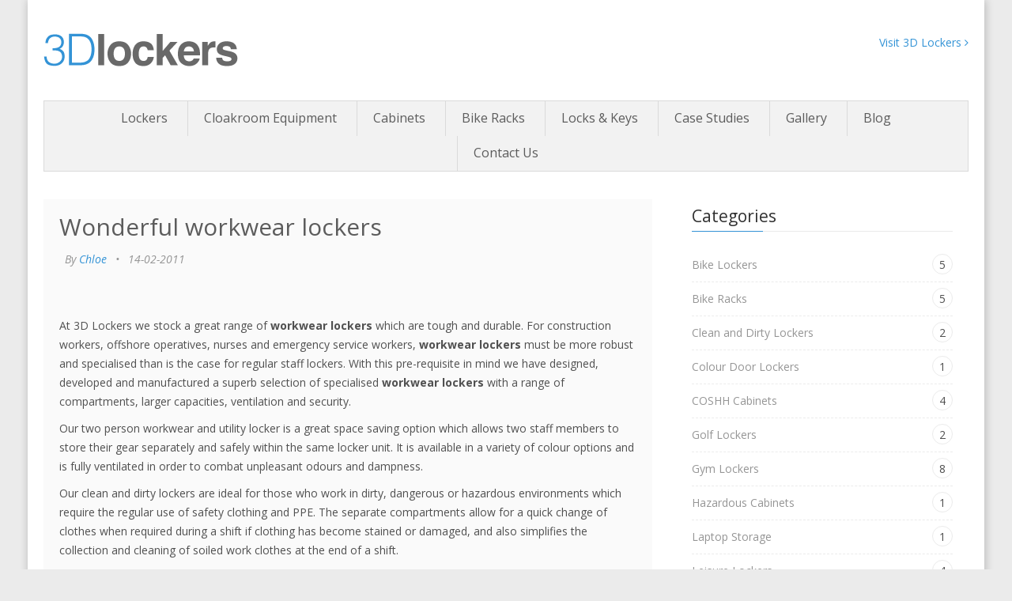

--- FILE ---
content_type: text/html; charset=UTF-8
request_url: http://blog.3dlockers.co.uk/2011/02/14/wonderful-workwear-lockers/
body_size: 9977
content:
<!DOCTYPE html>
<html lang="en-GB" xmlns:fb="http://ogp.me/ns/fb#" xmlns:addthis="http://www.addthis.com/help/api-spec"  prefix="og: http://ogp.me/ns#">
<head>
	<meta charset="UTF-8" />
	<meta http-equiv="X-UA-Compatible" content="IE=edge" />
	
	
	<meta name="viewport" content="width=device-width, minimum-scale=1, maximum-scale=1, user-scalable=no" />
	<!-- favicons -->
			<link rel="shortcut icon" href="http://blog.3dlockers.co.uk/wp-content/uploads/2016/04/favicon.png">
		<link rel="pingback" href="http://blog.3dlockers.co.uk/xmlrpc.php" />
	
	<title>Wonderful workwear lockers - 3d Lockers Blog</title>

<!-- This site is optimized with the Yoast SEO plugin v3.4.1 - https://yoast.com/wordpress/plugins/seo/ -->
<link rel="canonical" href="http://blog.3dlockers.co.uk/2011/02/14/wonderful-workwear-lockers/" />
<meta property="og:locale" content="en_GB" />
<meta property="og:type" content="article" />
<meta property="og:title" content="Wonderful workwear lockers - 3d Lockers Blog" />
<meta property="og:description" content="At 3dlockersolutions.co.uk we stock a great range of workwear storage lockers which are tough and durable. For construction workers, offshore operatives, nurses and emergency service workers, storage lockers must be more robust and specialised than is the case for regular staff lockers. With this pre-requisite in mind we have designed, developed and manufactured a superb selection of specialised staff lockers with a range of compartments, larger capacities, ventilation and security" />
<meta property="og:url" content="http://blog.3dlockers.co.uk/2011/02/14/wonderful-workwear-lockers/" />
<meta property="og:site_name" content="3d Lockers Blog" />
<meta property="article:tag" content="bespoke lockers" />
<meta property="article:section" content="Office and Workplace Lockers" />
<meta property="article:published_time" content="2011-02-14T00:00:00+00:00" />
<meta property="article:modified_time" content="2014-09-20T20:47:23+00:00" />
<meta property="og:updated_time" content="2014-09-20T20:47:23+00:00" />
<meta name="twitter:card" content="summary" />
<meta name="twitter:description" content="At 3dlockersolutions.co.uk we stock a great range of workwear storage lockers which are tough and durable. For construction workers, offshore operatives, nurses and emergency service workers, storage lockers must be more robust and specialised than is the case for regular staff lockers. With this pre-requisite in mind we have designed, developed and manufactured a superb selection of specialised staff lockers with a range of compartments, larger capacities, ventilation and security" />
<meta name="twitter:title" content="Wonderful workwear lockers - 3d Lockers Blog" />
<!-- / Yoast SEO plugin. -->

<link rel="alternate" type="application/rss+xml" title="3d Lockers Blog &raquo; Feed" href="http://blog.3dlockers.co.uk/feed/" />
<link rel="alternate" type="application/rss+xml" title="3d Lockers Blog &raquo; Comments Feed" href="http://blog.3dlockers.co.uk/comments/feed/" />
<link rel="alternate" type="application/rss+xml" title="3d Lockers Blog &raquo; Wonderful workwear lockers Comments Feed" href="http://blog.3dlockers.co.uk/2011/02/14/wonderful-workwear-lockers/feed/" />
		<script type="text/javascript">
			window._wpemojiSettings = {"baseUrl":"https:\/\/s.w.org\/images\/core\/emoji\/72x72\/","ext":".png","source":{"concatemoji":"http:\/\/blog.3dlockers.co.uk\/wp-includes\/js\/wp-emoji-release.min.js?ver=c757ef3ccb1c3827bf8331087af8be96"}};
			!function(e,o,t){var a,n,r;function i(e){var t=o.createElement("script");t.src=e,t.type="text/javascript",o.getElementsByTagName("head")[0].appendChild(t)}for(r=Array("simple","flag","unicode8","diversity"),t.supports={everything:!0,everythingExceptFlag:!0},n=0;n<r.length;n++)t.supports[r[n]]=function(e){var t,a,n=o.createElement("canvas"),r=n.getContext&&n.getContext("2d"),i=String.fromCharCode;if(!r||!r.fillText)return!1;switch(r.textBaseline="top",r.font="600 32px Arial",e){case"flag":return r.fillText(i(55356,56806,55356,56826),0,0),3e3<n.toDataURL().length;case"diversity":return r.fillText(i(55356,57221),0,0),a=(t=r.getImageData(16,16,1,1).data)[0]+","+t[1]+","+t[2]+","+t[3],r.fillText(i(55356,57221,55356,57343),0,0),a!=(t=r.getImageData(16,16,1,1).data)[0]+","+t[1]+","+t[2]+","+t[3];case"simple":return r.fillText(i(55357,56835),0,0),0!==r.getImageData(16,16,1,1).data[0];case"unicode8":return r.fillText(i(55356,57135),0,0),0!==r.getImageData(16,16,1,1).data[0]}return!1}(r[n]),t.supports.everything=t.supports.everything&&t.supports[r[n]],"flag"!==r[n]&&(t.supports.everythingExceptFlag=t.supports.everythingExceptFlag&&t.supports[r[n]]);t.supports.everythingExceptFlag=t.supports.everythingExceptFlag&&!t.supports.flag,t.DOMReady=!1,t.readyCallback=function(){t.DOMReady=!0},t.supports.everything||(a=function(){t.readyCallback()},o.addEventListener?(o.addEventListener("DOMContentLoaded",a,!1),e.addEventListener("load",a,!1)):(e.attachEvent("onload",a),o.attachEvent("onreadystatechange",function(){"complete"===o.readyState&&t.readyCallback()})),(a=t.source||{}).concatemoji?i(a.concatemoji):a.wpemoji&&a.twemoji&&(i(a.twemoji),i(a.wpemoji)))}(window,document,window._wpemojiSettings);
		</script>
		<style type="text/css">
img.wp-smiley,
img.emoji {
	display: inline !important;
	border: none !important;
	box-shadow: none !important;
	height: 1em !important;
	width: 1em !important;
	margin: 0 .07em !important;
	vertical-align: -0.1em !important;
	background: none !important;
	padding: 0 !important;
}
</style>
<link rel='stylesheet' id='futura-bootstrap-style-css'  href='http://blog.3dlockers.co.uk/wp-content/themes/futura/css/bootstrap.min.css' type='text/css' media='all' />
<link rel='stylesheet' id='futura-font-awesome-css'  href='http://blog.3dlockers.co.uk/wp-content/themes/futura/css/font-awesome.min.css' type='text/css' media='all' />
<link rel='stylesheet' id='main-style-css'  href='http://blog.3dlockers.co.uk/wp-content/themes/futura/css/screen.css' type='text/css' media='all' />
<link rel='stylesheet' id='parent-style-css'  href='http://blog.3dlockers.co.uk/wp-content/themes/futura/style.css?ver=c757ef3ccb1c3827bf8331087af8be96' type='text/css' media='all' />
<link rel='stylesheet' id='futura-fonts-css'  href='http://fonts.googleapis.com/css?family=Open+Sans%3A400italic%2C700italic%2C700%2C400%7CRoboto+Slab&#038;ver=c757ef3ccb1c3827bf8331087af8be96' type='text/css' media='all' />
<link rel='stylesheet' id='futura-theme-style-css'  href='http://blog.3dlockers.co.uk/wp-content/themes/futura-child/style.css' type='text/css' media='all' />
<script type='text/javascript' src='http://blog.3dlockers.co.uk/wp-includes/js/jquery/jquery.js?ver=1.12.4'></script>
<script type='text/javascript' src='http://blog.3dlockers.co.uk/wp-includes/js/jquery/jquery-migrate.min.js?ver=1.4.1'></script>
<script type='text/javascript' src='http://blog.3dlockers.co.uk/wp-content/themes/futura/js/highlight.pack.js?ver=1'></script>
<link rel='https://api.w.org/' href='http://blog.3dlockers.co.uk/wp-json/' />
<link rel="EditURI" type="application/rsd+xml" title="RSD" href="http://blog.3dlockers.co.uk/xmlrpc.php?rsd" />
<link rel="wlwmanifest" type="application/wlwmanifest+xml" href="http://blog.3dlockers.co.uk/wp-includes/wlwmanifest.xml" /> 

<link rel='shortlink' href='http://blog.3dlockers.co.uk/?p=556' />
<link rel="alternate" type="application/json+oembed" href="http://blog.3dlockers.co.uk/wp-json/oembed/1.0/embed?url=http%3A%2F%2Fblog.3dlockers.co.uk%2F2011%2F02%2F14%2Fwonderful-workwear-lockers%2F" />
<link rel="alternate" type="text/xml+oembed" href="http://blog.3dlockers.co.uk/wp-json/oembed/1.0/embed?url=http%3A%2F%2Fblog.3dlockers.co.uk%2F2011%2F02%2F14%2Fwonderful-workwear-lockers%2F&#038;format=xml" />
<script type="text/javascript">
(function(url){
	if(/(?:Chrome\/26\.0\.1410\.63 Safari\/537\.31|WordfenceTestMonBot)/.test(navigator.userAgent)){ return; }
	var addEvent = function(evt, handler) {
		if (window.addEventListener) {
			document.addEventListener(evt, handler, false);
		} else if (window.attachEvent) {
			document.attachEvent('on' + evt, handler);
		}
	};
	var removeEvent = function(evt, handler) {
		if (window.removeEventListener) {
			document.removeEventListener(evt, handler, false);
		} else if (window.detachEvent) {
			document.detachEvent('on' + evt, handler);
		}
	};
	var evts = 'contextmenu dblclick drag dragend dragenter dragleave dragover dragstart drop keydown keypress keyup mousedown mousemove mouseout mouseover mouseup mousewheel scroll'.split(' ');
	var logHuman = function() {
		if (window.wfLogHumanRan) { return; }
		window.wfLogHumanRan = true;
		var wfscr = document.createElement('script');
		wfscr.type = 'text/javascript';
		wfscr.async = true;
		wfscr.src = url + '&r=' + Math.random();
		(document.getElementsByTagName('head')[0]||document.getElementsByTagName('body')[0]).appendChild(wfscr);
		for (var i = 0; i < evts.length; i++) {
			removeEvent(evts[i], logHuman);
		}
	};
	for (var i = 0; i < evts.length; i++) {
		addEvent(evts[i], logHuman);
	}
})('//blog.3dlockers.co.uk/?wordfence_lh=1&hid=DD652D276E891F8719D47F9F837ADF30');
</script><style type="text/css">a, a:hover{color: #3393d6;}.btn-default, input[type="submit"] {border: 1px solid #3393d6; background:#3393d6;}textarea:focus {border: 1px solid #3393d6;}input[type="search"]:focus, input[type="text"]:focus, input[type="url"]:focus, input[type="email"]:focus, input[type="password"]:focus, textarea:focus, .form-control:focus {border: 1px solid #3393d6;}blockquote {border-left: 4px solid #3393d6;}::-moz-selection{background: #3393d6;}::selection{background: #3393d6;}.main-navigation .menu li:hover > a, .main-navigation .menu li:focus > a {color: #3393d6;}.main-navigation .menu li.current-menu-item > a {color: #3393d6;}.main-navigation .menu li ul > li.current-menu-ancestor > a {color: #3393d6;}.main-navigation .menu li ul:hover > a {color: #3393d6;}.post .featured {background: #3393d6;}.post .featured-media.no-image {background: #3393d6;}.post .tag-list a:hover {color: #3393d6;}.post .post-footer .category-list a:hover {color: #3393d6;}.post .post-footer .share .share-icons li a:hover i {background: #3393d6; border: 1px solid #3393d6;}.featured-media {background: #3393d6;}.pagination a {background: #3393d6;}.pagination .page-number {background: #3393d6;}.comment-wrap ol li header .comment-details .commenter-name a:hover {color: #3393d6;}.comment-wrap ol li header .comment-reply-link {background: #3393d6;}.widget a:hover, .widget a:focus {color: #3393d6;}.widget ul > li:hover .post-count {background: #3393d6;  border: 1px solid #3393d6;}.widget .title:after {background: #3393d6;}.widget .social li a:hover i {background: #3393d6; border: 1px solid #3393d6;}.widget .tagcloud a:hover {background: #3393d6; border: 1px solid #3393d6;}.widget.widget_calendar caption {background: #3393d6;}.widget.widget_calendar table tbody a:hover, .widget.widget_calendar table tbody a:focus {background: #3393d6;}.widget.widget_recent_entries ul li a:hover {color: #3393d6;}.main-footer .widget .tagcloud a:hover {border: 1px solid #3393d6;}.main-footer .widget.widget_recent_entries ul li a:hover {color: #3393d6;}#back-to-top {background: rgba( 51, 147, 214, 0.6);}#back-to-top:hover {background: #3393d6;}.mejs-controls .mejs-time-rail .mejs-time-current {background: #3393d6 !important;}@media (max-width: 767px) {.main-navigation .menu li:hover > a {color: #3393d6;}</style></head>
<body class="single single-post postid-556 single-format-standard">
<div class="wrap-page">

	<!-- start header -->
	<header class="main-header">
		<div class="container">
			<div class="row">
				<div class="col-sm-6">
					<!-- start logo -->
											<a class="branding" href="http://blog.3dlockers.co.uk"><img src="http://blog.3dlockers.co.uk/wp-content/uploads/2016/04/3d-lockers.gif" alt="3d Lockers Blog"></a>
										<!-- end logo -->
				</div>
<div class="col-sm-6">
<p class="text-right"><a href="http://www.3dlockers.co.uk/">Visit 3D Lockers <i class="fa fa-angle-right"></i></a></p>
</div>
			</div>
		</div>
	</header>
	<!-- end header -->
	<!-- start navigation -->
	<nav class="main-navigation">
		<div class="container">
			<div class="row">
				<div class="col-sm-12">
					<div class="navbar-header">
						<span class="nav-toggle-button collapsed" data-toggle="collapse" data-target="#main-menu">
						<span class="sr-only">Toggle navigation</span>
						<i class="fa fa-bars"></i>
						</span>
					</div>
					<div class="collapse navbar-collapse" id="main-menu">
					<ul id="menu-mainnav" class="menu"><li id="menu-item-1989" class="menu-item menu-item-type-custom menu-item-object-custom menu-item-1989"><a href="http://www.3dlockers.co.uk/products/lockers.html">Lockers</a></li>
<li id="menu-item-1990" class="menu-item menu-item-type-custom menu-item-object-custom menu-item-1990"><a href="http://www.3dlockers.co.uk/products/cloakroom-equipment.html">Cloakroom Equipment</a></li>
<li id="menu-item-1991" class="menu-item menu-item-type-custom menu-item-object-custom menu-item-1991"><a href="http://www.3dlockers.co.uk/products/cabinets.html">Cabinets</a></li>
<li id="menu-item-1992" class="menu-item menu-item-type-custom menu-item-object-custom menu-item-1992"><a href="http://www.3dlockers.co.uk/products/bike-racks.html">Bike Racks</a></li>
<li id="menu-item-1993" class="menu-item menu-item-type-custom menu-item-object-custom menu-item-1993"><a href="http://www.3dlockers.co.uk/products/locks-keys.html">Locks &#038; Keys</a></li>
<li id="menu-item-1994" class="menu-item menu-item-type-custom menu-item-object-custom menu-item-1994"><a href="http://www.3dlockers.co.uk/case-studies.html">Case Studies</a></li>
<li id="menu-item-1995" class="menu-item menu-item-type-custom menu-item-object-custom menu-item-1995"><a href="http://www.3dlockers.co.uk/gallery.html">Gallery</a></li>
<li id="menu-item-1996" class="menu-item menu-item-type-custom menu-item-object-custom menu-item-home menu-item-1996"><a href="http://blog.3dlockers.co.uk/">Blog</a></li>
<li id="menu-item-1997" class="menu-item menu-item-type-custom menu-item-object-custom menu-item-1997"><a href="http://www.3dlockers.co.uk/contact-us.html">Contact Us</a></li>
</ul>					</div>
				</div>
			</div>
		</div>
	</nav>
	<!-- end navigation -->	
<!-- start site's main content area -->
<section class="content-wrap">
	<div class="container">
		<div class="row">
			<!-- start main post area -->
						<div class="col-md-8 main-content">
				<article id="556" class="post post-556 type-post status-publish format-standard has-post-thumbnail hentry category-office-and-workplace-lockers tag-bespoke-lockers">
		<div class="post-head">
		<h2 class="post-title"><a href="http://blog.3dlockers.co.uk/2011/02/14/wonderful-workwear-lockers/">Wonderful workwear lockers</a></h2>
		<div class="post-meta">
			<span class="author">By <a href="http://blog.3dlockers.co.uk/author/heather/" title="Posts by Chloe" rel="author">Chloe</a></span> &bull;
			<span class="date">14-02-2011</span>
					</div>
	</div>
		<div class="featured-media">
		<a href="http://blog.3dlockers.co.uk/2011/02/14/wonderful-workwear-lockers/"></a>
	</div>
		<div class="post-content">
		<p>At 3D Lockers we stock a great range of <strong>workwear lockers</strong> which are tough and durable. For construction workers, offshore operatives, nurses and emergency service workers, <strong>workwear lockers</strong> must be more robust and specialised than is the case for regular staff lockers. With this pre-requisite in mind we have designed, developed and manufactured a superb selection of specialised <strong>workwear lockers</strong> with a range of compartments, larger capacities, ventilation and security.</p>
<p>Our two person workwear and utility locker is a great space saving option which allows two staff members to store their gear separately and safely within the same locker unit. It is available in a variety of colour options and is fully ventilated in order to combat unpleasant odours and dampness.</p>
<p>Our clean and dirty lockers are ideal for those who work in dirty, dangerous or hazardous environments which require the regular use of safety clothing and PPE. The separate compartments allow for a quick change of clothes when required during a shift if clothing has become stained or damaged, and also simplifies the collection and cleaning of soiled work clothes at the end of a shift.</p>
<p>Our nurses/equipment <a href="http://www.3dlockers.co.uk/specialist-lockers/43/standard-metal-lockers-coloured-doors">steel lockers</a> include a hat shelf as well as three small compartments which are perfect for storage of clean shoes and equipment, as well as a large capacity hanging space for nurses or medics uniforms. As hygiene is a priority for nurses, they are fully ventilated and extremely easy to clean.</p>
<p>For more information on our selection of <strong>workwear lockers</strong> please visit our website or call 01924 240291.</p>
<!-- AddThis Sharing Buttons below -->
                <div class="addthis_toolbox addthis_default_style " addthis:url='http://blog.3dlockers.co.uk/2011/02/14/wonderful-workwear-lockers/' addthis:title='Wonderful workwear lockers'  >
                    <a class="addthis_button_facebook_like" fb:like:layout="button_count"></a>
                    <a class="addthis_button_tweet"></a>
                    <a class="addthis_button_pinterest_pinit"></a>
                    <a class="addthis_counter addthis_pill_style"></a>
                </div>
			</div>
			<div class="tag-list">
			Tagged in:<a href="http://blog.3dlockers.co.uk/tag/bespoke-lockers/" rel="tag">bespoke lockers</a>		</div>
		<footer class="post-footer clearfix">
		<div class="pull-left category-list">
			<i class="fa fa-folder-open-o"></i>
			<a href="http://blog.3dlockers.co.uk/category/office-and-workplace-lockers/" rel="category tag">Office and Workplace Lockers</a>		</div>
		<div class="pull-right share">
			<ul class="share-icons">
	<!-- twitter -->
	<li>
		<a href="https://twitter.com/share?text=Wonderful+workwear+lockers&amp;url=http://blog.3dlockers.co.uk/2011/02/14/wonderful-workwear-lockers/" onclick="window.open(this.href, 'twitter-share', 'width=550,height=235');return false;"><i class="fa fa-twitter"></i></a>
	</li>
	<!-- facebook -->
	<li>
		<a href="https://www.facebook.com/sharer/sharer.php?u=http://blog.3dlockers.co.uk/2011/02/14/wonderful-workwear-lockers/" onclick="window.open(this.href, 'facebook-share','width=580,height=296');return false;"><i class="fa fa-facebook"></i></a>
	</li>
	<!-- google plus -->
	<li>
		<a href="https://plus.google.com/share?url=http://blog.3dlockers.co.uk/2011/02/14/wonderful-workwear-lockers/" onclick="window.open(this.href, 'google-plus-share', 'width=490,height=530');return false;"><i class="fa fa-google-plus"></i></a>
	</li>
	<!-- pinterest -->
	<li>
		<a href="javascript:void((function()%7Bvar%20e=document.createElement('script');e.setAttribute('type','text/javascript');e.setAttribute('charset','UTF-8');e.setAttribute('src','http://assets.pinterest.com/js/pinmarklet.js?r='+Math.random()*99999999);document.body.appendChild(e)%7D)());"><i class="fa fa-pinterest"></i></a>
	</li>
	<!-- linkedin -->
	<li>
		<a href="https://www.linkedin.com/shareArticle?mini=true%26url=http://blog.3dlockers.co.uk/2011/02/14/wonderful-workwear-lockers/%26source=" onclick="window.open(this.href, 'linkedin-share', 'width=490,height=530');return false;"><i class="fa fa-linkedin"></i></a>
	</li>
</ul>		</div>
	</footer>
</article>
				<!-- start about the author -->
				<div class="about-author clearfix">
											<a href="http://blog.3dlockers.co.uk/author/heather/"></a>
										<div class="details">
						<div class="author">
							About&nbsp;<a href="http://blog.3dlockers.co.uk/author/heather/" title="Posts by Chloe" rel="author">Chloe</a>						</div>
						<div class="meta-info">
														<span class="website"><i class="fa fa-globe"></i><a href="http://www.3dlockers.co.uk" targer="_BLANK">Website</a></span>
													</div>

											</div>
				</div>
				<!-- end about the author -->
												<!-- start prev next wrap -->
				<div class="prev-next-wrap clearfix">
					<a class="btn btn-default" href="http://blog.3dlockers.co.uk/2011/02/21/terrific-timber-effect-lockers/" rel="next"><i class="fa fa-angle-left fa-fw"></i> Terrific timber effect lockers</a>					&nbsp;
					<a class="btn btn-default" href="http://blog.3dlockers.co.uk/2011/02/07/super-university-lockers/" rel="prev">Super university lockers <i class="fa fa-angle-right fa-fw"></i></a>				</div>
				<!-- end prev next wrap -->
			</div>
			<!-- end main post area -->
			<!-- start main sidebar widget area -->
	<div class="col-md-4 sidebar">
		<div id="categories-2" class="widget widget_categories"><h4 class="title">Categories</h4>		<ul>
	<li class="cat-item cat-item-6"><a href="http://blog.3dlockers.co.uk/category/bike-lockers/" >Bike Lockers</a> <span class="post-count">5</span>
</li>
	<li class="cat-item cat-item-34"><a href="http://blog.3dlockers.co.uk/category/bike-racks/" >Bike Racks</a> <span class="post-count">5</span>
</li>
	<li class="cat-item cat-item-117"><a href="http://blog.3dlockers.co.uk/category/clean-and-dirty-lockers/" >Clean and Dirty Lockers</a> <span class="post-count">2</span>
</li>
	<li class="cat-item cat-item-139"><a href="http://blog.3dlockers.co.uk/category/colour-door-lockers/" >Colour Door Lockers</a> <span class="post-count">1</span>
</li>
	<li class="cat-item cat-item-65"><a href="http://blog.3dlockers.co.uk/category/coshh-cabinets/" >COSHH Cabinets</a> <span class="post-count">4</span>
</li>
	<li class="cat-item cat-item-150"><a href="http://blog.3dlockers.co.uk/category/golf-lockers/" >Golf Lockers</a> <span class="post-count">2</span>
</li>
	<li class="cat-item cat-item-7"><a href="http://blog.3dlockers.co.uk/category/gym-lockers/" >Gym Lockers</a> <span class="post-count">8</span>
</li>
	<li class="cat-item cat-item-103"><a href="http://blog.3dlockers.co.uk/category/hazardous-cabinets-2/" >Hazardous Cabinets</a> <span class="post-count">1</span>
</li>
	<li class="cat-item cat-item-70"><a href="http://blog.3dlockers.co.uk/category/laptop-storage/" >Laptop Storage</a> <span class="post-count">1</span>
</li>
	<li class="cat-item cat-item-48"><a href="http://blog.3dlockers.co.uk/category/leisure-lockers/" >Leisure Lockers</a> <span class="post-count">4</span>
</li>
	<li class="cat-item cat-item-10"><a href="http://blog.3dlockers.co.uk/category/office-and-workplace-lockers/" >Office and Workplace Lockers</a> <span class="post-count">18</span>
</li>
	<li class="cat-item cat-item-9"><a href="http://blog.3dlockers.co.uk/category/police-lockers/" >Police Lockers</a> <span class="post-count">2</span>
</li>
	<li class="cat-item cat-item-4"><a href="http://blog.3dlockers.co.uk/category/school-lockers/" >School Lockers</a> <span class="post-count">26</span>
</li>
	<li class="cat-item cat-item-110"><a href="http://blog.3dlockers.co.uk/category/sports-lockers/" >Sports Lockers</a> <span class="post-count">2</span>
</li>
	<li class="cat-item cat-item-101"><a href="http://blog.3dlockers.co.uk/category/staff-lockers-2/" >Staff Lockers</a> <span class="post-count">7</span>
</li>
	<li class="cat-item cat-item-155"><a href="http://blog.3dlockers.co.uk/category/steel-lockers-2/" >Steel Lockers</a> <span class="post-count">1</span>
</li>
	<li class="cat-item cat-item-2"><a href="http://blog.3dlockers.co.uk/category/storage-lockers/" >Storage Lockers</a> <span class="post-count">26</span>
</li>
	<li class="cat-item cat-item-1"><a href="http://blog.3dlockers.co.uk/category/uncategorized/" >Uncategorized</a> <span class="post-count">82</span>
</li>
	<li class="cat-item cat-item-113"><a href="http://blog.3dlockers.co.uk/category/university-lockers-2/" >University Lockers</a> <span class="post-count">2</span>
</li>
	<li class="cat-item cat-item-102"><a href="http://blog.3dlockers.co.uk/category/workplace-lockers-2/" >Workplace Lockers</a> <span class="post-count">2</span>
</li>
		</ul>
</div>		<div id="recent-posts-2" class="widget widget_recent_entries">		<h4 class="title">Recent Posts</h4>		<ul>
					<li>
				<a href="http://blog.3dlockers.co.uk/2023/05/22/new-rapid-5-day-delivery-lockers/">New Rapid 5 Day Delivery Lockers</a>
						</li>
					<li>
				<a href="http://blog.3dlockers.co.uk/2020/02/18/4-maintenance-tips-help-bike-shelters-last-years/">4 Maintenance Tips To Help Your Bike Shelters Last For Years</a>
						</li>
					<li>
				<a href="http://blog.3dlockers.co.uk/2019/11/11/tips-keeping-business-bike-shelter-clean-tidy/">Tips for Keeping your Business Bike Shelter Clean and Tidy</a>
						</li>
					<li>
				<a href="http://blog.3dlockers.co.uk/2019/10/29/make-business-bike-friendly-cycle-racks/">Why you should make your business bike-friendly with cycle racks</a>
						</li>
					<li>
				<a href="http://blog.3dlockers.co.uk/2019/07/08/industrial-mesh-lockers-can-eliminate-chance-bad-odours-workplace/">Industrial mesh lockers can eliminate the chance of bad odours in your workplace</a>
						</li>
					<li>
				<a href="http://blog.3dlockers.co.uk/2019/06/12/top-tips-maximising-coshh-cabinet-safety/">Top tips for maximising COSHH cabinet safety</a>
						</li>
					<li>
				<a href="http://blog.3dlockers.co.uk/2019/05/28/cage-lockers-will-make-life-easier/">How cage lockers will make your life easier</a>
						</li>
					<li>
				<a href="http://blog.3dlockers.co.uk/2019/04/30/wire-mesh-cupboards-work-weather/">Wire mesh cupboards for those who work in all weather</a>
						</li>
					<li>
				<a href="http://blog.3dlockers.co.uk/2019/03/21/mesh-lockers-v-solid-metal-lockers-best/">Mesh lockers v solid metal lockers &#8211; which is best?</a>
						</li>
					<li>
				<a href="http://blog.3dlockers.co.uk/2019/01/24/wire-mesh-storage-lockers-five-uses-multipurpose-storage-solution/">Wire mesh storage lockers: five uses for this multipurpose storage solution</a>
						</li>
				</ul>
		</div>		<div id="tag_cloud-2" class="widget widget_tag_cloud"><h4 class="title">Tags</h4><div class="tagcloud"><a href='http://blog.3dlockers.co.uk/tag/bespoke-lockers/' class='tag-link-133 tag-link-position-1' title='3 topics' style='font-size: 12.941176470588pt;'>bespoke lockers</a>
<a href='http://blog.3dlockers.co.uk/tag/bike-lockers-2/' class='tag-link-18 tag-link-position-2' title='5 topics' style='font-size: 15.905882352941pt;'>bike lockers</a>
<a href='http://blog.3dlockers.co.uk/tag/bike-racks-2/' class='tag-link-35 tag-link-position-3' title='2 topics' style='font-size: 10.964705882353pt;'>bike racks</a>
<a href='http://blog.3dlockers.co.uk/tag/bike-shelters/' class='tag-link-26 tag-link-position-4' title='2 topics' style='font-size: 10.964705882353pt;'>bike shelters</a>
<a href='http://blog.3dlockers.co.uk/tag/camlock-replacement/' class='tag-link-136 tag-link-position-5' title='2 topics' style='font-size: 10.964705882353pt;'>camlock replacement</a>
<a href='http://blog.3dlockers.co.uk/tag/college-lockers/' class='tag-link-114 tag-link-position-6' title='1 topic' style='font-size: 8pt;'>college lockers</a>
<a href='http://blog.3dlockers.co.uk/tag/compartment-lockers/' class='tag-link-157 tag-link-position-7' title='1 topic' style='font-size: 8pt;'>compartment lockers</a>
<a href='http://blog.3dlockers.co.uk/tag/cycle-lockers/' class='tag-link-19 tag-link-position-8' title='2 topics' style='font-size: 10.964705882353pt;'>cycle lockers</a>
<a href='http://blog.3dlockers.co.uk/tag/cycle-shelters/' class='tag-link-27 tag-link-position-9' title='3 topics' style='font-size: 12.941176470588pt;'>cycle shelters</a>
<a href='http://blog.3dlockers.co.uk/tag/express-lockers/' class='tag-link-132 tag-link-position-10' title='2 topics' style='font-size: 10.964705882353pt;'>express lockers</a>
<a href='http://blog.3dlockers.co.uk/tag/first-aid-cabinet/' class='tag-link-176 tag-link-position-11' title='1 topic' style='font-size: 8pt;'>first aid cabinet</a>
<a href='http://blog.3dlockers.co.uk/tag/first-aid-cupboards/' class='tag-link-148 tag-link-position-12' title='1 topic' style='font-size: 8pt;'>first aid cupboards</a>
<a href='http://blog.3dlockers.co.uk/tag/golf-lockers-2/' class='tag-link-151 tag-link-position-13' title='1 topic' style='font-size: 8pt;'>golf lockers</a>
<a href='http://blog.3dlockers.co.uk/tag/golf-storage-lockers/' class='tag-link-154 tag-link-position-14' title='1 topic' style='font-size: 8pt;'>golf storage lockers</a>
<a href='http://blog.3dlockers.co.uk/tag/gym-lockers-2/' class='tag-link-16 tag-link-position-15' title='5 topics' style='font-size: 15.905882352941pt;'>gym lockers</a>
<a href='http://blog.3dlockers.co.uk/tag/hazardous-storage-cabinets/' class='tag-link-156 tag-link-position-16' title='1 topic' style='font-size: 8pt;'>hazardous storage cabinets</a>
<a href='http://blog.3dlockers.co.uk/tag/janitors-cabinet/' class='tag-link-145 tag-link-position-17' title='1 topic' style='font-size: 8pt;'>janitors cabinet</a>
<a href='http://blog.3dlockers.co.uk/tag/kids-lockers/' class='tag-link-152 tag-link-position-18' title='1 topic' style='font-size: 8pt;'>kids lockers</a>
<a href='http://blog.3dlockers.co.uk/tag/laptop-lockers/' class='tag-link-24 tag-link-position-19' title='4 topics' style='font-size: 14.588235294118pt;'>laptop lockers</a>
<a href='http://blog.3dlockers.co.uk/tag/leisure-lockers-2/' class='tag-link-51 tag-link-position-20' title='2 topics' style='font-size: 10.964705882353pt;'>leisure lockers</a>
<a href='http://blog.3dlockers.co.uk/tag/locker-range/' class='tag-link-120 tag-link-position-21' title='2 topics' style='font-size: 10.964705882353pt;'>locker range</a>
<a href='http://blog.3dlockers.co.uk/tag/lockers/' class='tag-link-171 tag-link-position-22' title='4 topics' style='font-size: 14.588235294118pt;'>lockers</a>
<a href='http://blog.3dlockers.co.uk/tag/lockers-for-schools/' class='tag-link-32 tag-link-position-23' title='2 topics' style='font-size: 10.964705882353pt;'>lockers for schools</a>
<a href='http://blog.3dlockers.co.uk/tag/locks/' class='tag-link-149 tag-link-position-24' title='1 topic' style='font-size: 8pt;'>locks</a>
<a href='http://blog.3dlockers.co.uk/tag/metal-lockers/' class='tag-link-30 tag-link-position-25' title='5 topics' style='font-size: 15.905882352941pt;'>metal lockers</a>
<a href='http://blog.3dlockers.co.uk/tag/mobile-phone-lockers/' class='tag-link-92 tag-link-position-26' title='2 topics' style='font-size: 10.964705882353pt;'>mobile phone lockers</a>
<a href='http://blog.3dlockers.co.uk/tag/new-lockers/' class='tag-link-115 tag-link-position-27' title='2 topics' style='font-size: 10.964705882353pt;'>new lockers</a>
<a href='http://blog.3dlockers.co.uk/tag/office-lockers/' class='tag-link-14 tag-link-position-28' title='6 topics' style='font-size: 17.058823529412pt;'>office lockers</a>
<a href='http://blog.3dlockers.co.uk/tag/outdoor-storage-lockers/' class='tag-link-159 tag-link-position-29' title='1 topic' style='font-size: 8pt;'>outdoor storage lockers</a>
<a href='http://blog.3dlockers.co.uk/tag/pesticide/' class='tag-link-158 tag-link-position-30' title='1 topic' style='font-size: 8pt;'>Pesticide</a>
<a href='http://blog.3dlockers.co.uk/tag/plastic-lockers/' class='tag-link-172 tag-link-position-31' title='2 topics' style='font-size: 10.964705882353pt;'>plastic lockers</a>
<a href='http://blog.3dlockers.co.uk/tag/police-lockers-2/' class='tag-link-25 tag-link-position-32' title='2 topics' style='font-size: 10.964705882353pt;'>police lockers</a>
<a href='http://blog.3dlockers.co.uk/tag/school-lockers-2/' class='tag-link-15 tag-link-position-33' title='13 topics' style='font-size: 22pt;'>school lockers</a>
<a href='http://blog.3dlockers.co.uk/tag/school-storage-lockers/' class='tag-link-121 tag-link-position-34' title='2 topics' style='font-size: 10.964705882353pt;'>school storage lockers</a>
<a href='http://blog.3dlockers.co.uk/tag/small-phone-lockers/' class='tag-link-182 tag-link-position-35' title='1 topic' style='font-size: 8pt;'>small phone lockers</a>
<a href='http://blog.3dlockers.co.uk/tag/sports-and-leisure-lockers/' class='tag-link-17 tag-link-position-36' title='6 topics' style='font-size: 17.058823529412pt;'>sports and leisure lockers</a>
<a href='http://blog.3dlockers.co.uk/tag/staff-lockers/' class='tag-link-13 tag-link-position-37' title='6 topics' style='font-size: 17.058823529412pt;'>staff lockers</a>
<a href='http://blog.3dlockers.co.uk/tag/steel-lockers/' class='tag-link-31 tag-link-position-38' title='2 topics' style='font-size: 10.964705882353pt;'>steel lockers</a>
<a href='http://blog.3dlockers.co.uk/tag/storage-lockers-2/' class='tag-link-20 tag-link-position-39' title='12 topics' style='font-size: 21.341176470588pt;'>storage lockers</a>
<a href='http://blog.3dlockers.co.uk/tag/types-of-lockers/' class='tag-link-146 tag-link-position-40' title='1 topic' style='font-size: 8pt;'>types of lockers</a>
<a href='http://blog.3dlockers.co.uk/tag/university-lockers/' class='tag-link-23 tag-link-position-41' title='4 topics' style='font-size: 14.588235294118pt;'>university lockers</a>
<a href='http://blog.3dlockers.co.uk/tag/white-lockers/' class='tag-link-147 tag-link-position-42' title='1 topic' style='font-size: 8pt;'>white lockers</a>
<a href='http://blog.3dlockers.co.uk/tag/wooden-lockers/' class='tag-link-52 tag-link-position-43' title='2 topics' style='font-size: 10.964705882353pt;'>wooden lockers</a>
<a href='http://blog.3dlockers.co.uk/tag/workplace-lockers/' class='tag-link-21 tag-link-position-44' title='9 topics' style='font-size: 19.529411764706pt;'>workplace lockers</a>
<a href='http://blog.3dlockers.co.uk/tag/workstations/' class='tag-link-144 tag-link-position-45' title='1 topic' style='font-size: 8pt;'>workstations</a></div>
</div>	</div>
<!-- end main sidebar widget area -->		</div>
	</div>
</section>
<!-- end site's main content area -->

		<!-- start copyright section -->
	<div class="copyright">
		<div class="container">
			<div class="row">
				<div class="col-sm-12">
				    &copy;				    2025				    <a href=" http://blog.3dlockers.co.uk/">3d Lockers Blog</a>.&nbsp;
				    <span class="custom-copyright-text">All Right Reserved.</span>
				</div>
			</div>
		</div>
	</div>
	<!-- end copyright section -->
	<a href="#" id="back-to-top"><i class="fa fa-angle-up"></i></a>
	<script data-cfasync="false" type="text/javascript">
var addthis_config = {"data_track_clickback":false,"ui_atversion":300,"ignore_server_config":true};
var addthis_share = {};
</script>
                <!-- AddThis Settings Begin -->
                <script data-cfasync="false" type="text/javascript">
                    var addthis_product = "wpp-5.3.3";
                    var wp_product_version = "wpp-5.3.3";
                    var wp_blog_version = "4.5.32";
                    var addthis_plugin_info = {"info_status":"enabled","cms_name":"WordPress","cms_version":"4.5.32","plugin_name":"Share Buttons by AddThis","plugin_version":"5.3.3","anonymous_profile_id":"wp-f02a2f180ede235777e61c16aec90e78","plugin_mode":"WordPress","select_prefs":{"addthis_per_post_enabled":true,"addthis_above_enabled":false,"addthis_below_enabled":true,"addthis_sidebar_enabled":false,"addthis_mobile_toolbar_enabled":false,"addthis_above_showon_home":false,"addthis_below_showon_home":false,"addthis_above_showon_pages":false,"addthis_below_showon_pages":false,"addthis_above_showon_categories":false,"addthis_below_showon_categories":false,"addthis_above_showon_archives":false,"addthis_below_showon_archives":false,"addthis_above_showon_posts":true,"addthis_above_showon_excerpts":true,"addthis_below_showon_posts":true,"addthis_below_showon_excerpts":true,"addthis_sidebar_showon_home":true,"addthis_sidebar_showon_posts":true,"addthis_sidebar_showon_pages":true,"addthis_sidebar_showon_archives":true,"addthis_sidebar_showon_categories":true,"addthis_mobile_toolbar_showon_home":true,"addthis_mobile_toolbar_showon_posts":true,"addthis_mobile_toolbar_showon_pages":true,"addthis_mobile_toolbar_showon_archives":true,"addthis_mobile_toolbar_showon_categories":true,"sharing_enabled_on_post_via_metabox":true},"page_info":{"template":"posts","post_type":""}};
                    if (typeof(addthis_config) == "undefined") {
                        var addthis_config = {"data_track_clickback":false,"ui_atversion":300,"ignore_server_config":true};
                    }
                    if (typeof(addthis_share) == "undefined") {
                        var addthis_share = {};
                    }
                    if (typeof(addthis_layers) == "undefined") {
                        var addthis_layers = {};
                    }
                </script>
                <script
                    data-cfasync="false"
                    type="text/javascript"
                    src="//s7.addthis.com/js/300/addthis_widget.js#pubid=ra-4dd52d447d03f439 "
                    async="async"
                >
                </script>
                <script data-cfasync="false" type="text/javascript">
                    (function() {
                        var at_interval = setInterval(function () {
                            if(window.addthis) {
                                clearInterval(at_interval);
                                addthis.layers(addthis_layers);
                            }
                        },1000)
                    }());
                </script>
                <link rel='stylesheet' id='addthis_output-css'  href='http://blog.3dlockers.co.uk/wp-content/plugins/addthis/css/output.css?ver=c757ef3ccb1c3827bf8331087af8be96' type='text/css' media='all' />
<script type='text/javascript' src='http://blog.3dlockers.co.uk/wp-content/themes/futura/js/jquery.fitvids.js?ver=c757ef3ccb1c3827bf8331087af8be96'></script>
<script type='text/javascript' src='http://blog.3dlockers.co.uk/wp-content/themes/futura/js/bootstrap.min.js?ver=c757ef3ccb1c3827bf8331087af8be96'></script>
<script type='text/javascript' src='http://blog.3dlockers.co.uk/wp-content/themes/futura/js/jquery.flexslider-min.js?ver=c757ef3ccb1c3827bf8331087af8be96'></script>
<script type='text/javascript' src='http://blog.3dlockers.co.uk/wp-content/themes/futura/js/jquery.magnific-popup.min.js?ver=c757ef3ccb1c3827bf8331087af8be96'></script>
<script type='text/javascript' src='//platform.twitter.com/widgets.js?ver=c757ef3ccb1c3827bf8331087af8be96'></script>
<script type='text/javascript' src='http://blog.3dlockers.co.uk/wp-content/themes/futura/js/main.js?ver=c757ef3ccb1c3827bf8331087af8be96'></script>
<script type='text/javascript' src='http://blog.3dlockers.co.uk/wp-includes/js/wp-embed.min.js?ver=c757ef3ccb1c3827bf8331087af8be96'></script>
<script type='text/javascript' src='http://blog.3dlockers.co.uk/wp-includes/js/comment-reply.min.js?ver=c757ef3ccb1c3827bf8331087af8be96'></script>
<!--wp_footer--></div>
</body>
</html>

--- FILE ---
content_type: text/css
request_url: http://blog.3dlockers.co.uk/wp-content/themes/futura/style.css?ver=c757ef3ccb1c3827bf8331087af8be96
body_size: 281
content:
/*

Theme Name: Digi.Futura
Theme URI: http://gbjsolution.com/
Author URI: http://themeforest.net/user/GBJsolution
Description: A minimal responsive blogging theme.
Version: 100.0.4
License: GNU General Public License v2 or later
License URI: http://www.gnu.org/licenses/gpl-2.0.html
*/
@import url("css/flexslider.css");
@import url("css/magnific-popup.css");
@import url("css/hl-styles/monokai_sublime.css");

--- FILE ---
content_type: text/css
request_url: http://blog.3dlockers.co.uk/wp-content/themes/futura-child/style.css
body_size: 1024
content:
/*

Theme Name: Futura Child
Theme URI: http://gbjsolution.com/
Description: A minimal responsive blogging theme.
Author: Biswajit Saha
Author URI: http://themeforest.net/user/GBJsolution
Template:     futura
Version: 1.0
License: GNU General Public License v2 or later
License URI: http://www.gnu.org/licenses/gpl-2.0.html
Tags: Two-Columns, Right-Sidebar, Left-Sidebar, Custom-Background, White, Light, Featured-Images, Theme-Options
Text Domain: futura

*/
@media (min-width: 1200px)
{
.container {
    width: 1200px;
}

body {
    background-repeat: no-repeat;
    background-position: top center;
    background-attachment: fixed;
    background-image: url('http://www.3dlockers.co.uk/_assets/images/bg-body.jpg');
}
h1, h2, h3, h4, h5, h6 {
    font-family: "Open Sans";
    color: #303030;
}
.wrap-page {
    max-width: 1210px;
    background-color: #fff;
    margin: 0 auto;
    -webkit-box-shadow: 1px 1px 10px 1px rgba(0,0,0,.2);
    box-shadow: 1px 1px 10px 1px rgba(0,0,0,.2);
	overflow: hidden;
}

.main-header { text-align:left; }

nav.main-navigation {
    border-top:none;
}

#main-menu {
    margin-top: 0;
    border: 1px solid #dadada;
    background: #f2f2f2;
}

#main-menu .menu li {
    position: relative;
    font-size: 14px;
    text-align: left;
display: inline-block;
}

#main-menu .menu li:before {
    border-left: none;
    margin-top: 0;
    height: 44px;
    width: 0;
    content: '';
    float: left;
}

#main-menu .menu li+li:before {
    border-left: 1px solid #dadada;
}

#main-menu .menu li>a {
    color: #5c5c5c;
    font-size: 16px;
    padding: 0 21px;
    line-height: 42px;
font-family:"Open Sans";
}

.post {
    background: #fafafa;
    padding: 20px;
}

.post .post-head {
    text-align: left;
}

.post .post-head .post-title {
    margin: 0;
    line-height: 1em;
text-align:left;
font-family:"Open Sans";
color: #5c5c5c;
font-size:30px;
}

.post .post-head .post-title a {
color: #5c5c5c;
}

.post .post-head .post-title a:hover {
color: #3393d6;
text-decoration:none;
}

.about-author, .prev-next-wrap { display:none; }

.sidebar .widget {
    background: #ffffff;
    padding: 10px 20px;
margin-bottom:15px;
}
.widget.widget_recent_entries ul li a {
    font-family: 'Open Sans';
}

.cover {
    text-align: left;
    padding: 0;
    margin-bottom: 35px;
}

.cover h3 {
color:#3393d6;
}

--- FILE ---
content_type: text/javascript
request_url: http://blog.3dlockers.co.uk/wp-content/themes/futura/js/main.js?ver=c757ef3ccb1c3827bf8331087af8be96
body_size: 1719
content:
/*====================================================
  TABLE OF CONTENT
  1. function declearetion
  2. Initialization
====================================================*/

/*===========================
 1. function declearetion
 ==========================*/
 "use strict";
var themeApp = {
	
	responsiveIframe: function() {
		jQuery('.post').fitVids();
	},
	mailchimp:function() {
		function IsEmail(email) {
			var regex = /^([a-zA-Z0-9_.+-])+\@(([a-zA-Z0-9-])+\.)+([a-zA-Z0-9]{2,4})+$/;
			return regex.test(email);
		}
		if (typeof mailchimp_form_url !== 'undefined') {
			var form = jQuery('#mc-embedded-subscribe-form');
			form.attr("action", mailchimp_form_url);
			var message = jQuery('#message');
			var submit_button = jQuery('mc-embedded-subscribe');
			form.submit(function(e){
				e.preventDefault();
				jQuery('#mc-embedded-subscribe').attr('disabled','disabled');
				if(jQuery('#mce-EMAIL').val() != '' && IsEmail(jQuery('#mce-EMAIL').val())) {
					message.html('please wait...').fadeIn(1000);
					var url=form.attr('action');
					if(url=='' || url=='YOUR_MAILCHIMP_WEB_FORM_URL_HERE') {
						alert('Please config your mailchimp form url for this widget');
						return false;
					}
					else{
						url=url.replace('?u=', '/post-json?u=').concat('&c=?');
						console.log(url);
						var data = {};
						var dataArray = form.serializeArray();
						jQuery.each(dataArray, function (index, item) {
						data[item.name] = item.value;
						});
						jQuery.ajax({
							url: url,
							type: "POST",
							data: data,
							success: function(response, text){
								if (response.result === 'success') {
									message.html(response.result+ ": " + response.msg).delay(10000).fadeOut(500);
									jQuery('#mc-embedded-subscribe').removeAttr('disabled');
									jQuery('#mce-EMAIL').val('');
								}
								else{
									message.html(response.result+ ": " + response.msg).delay(10000).fadeOut(500);
									jQuery('#mc-embedded-subscribe').removeAttr('disabled');
									jQuery('#mce-EMAIL').focus().select();
								}
							},
							dataType: 'jsonp',
							error: function (response, text) {
								console.log('mailchimp ajax submit error: ' + text);
								jQuery('#mc-embedded-subscribe').removeAttr('disabled');
								jQuery('#mce-EMAIL').focus().select();
							}
						});
						return false;
					}
				}
				else {
					message.html('Please provide valid email').fadeIn(1000);
					jQuery('#mc-embedded-subscribe').removeAttr('disabled');
					jQuery('#mce-EMAIL').focus().select();
				}            
			});
		}
	},
	flickr:function() {
		if (typeof flickr_id !== 'undefined') {
			jQuery('.flkr-widget').jflickrfeed({
				limit: 8,
				qstrings: {
					id: flickr_id
				},
				itemTemplate: 
				'<li>' +
					'<a href="{{link}}" title="{{title}}" target="_blank"><img src="{{image_s}}" alt="{{title}}" /></a>' +
				'</li>'
			});
		}
	},
	magnificPopupInit: function() {
		jQuery('.magnific-popup-image').magnificPopup({
			delegate: 'a',
			type: 'image',
			gallery:{
				enabled:false
			},
			image:{
				titleSrc: 'data-caption'
			}
		});
		jQuery('.magnific-popup-gallery').magnificPopup({
			delegate: 'a',
			type: 'image',
			gallery:{
				enabled:true
			},
			image:{
				titleSrc: 'data-caption'
			}
		});
	},
	highlighter: function() {
		jQuery('pre code').each(function(i, block) {
		    hljs.highlightBlock(block);
		  });
	},
	backToTop: function() {
		jQuery(window).scroll(function(){
			if (jQuery(this).scrollTop() > 100) {
				jQuery('#back-to-top').fadeIn();
			} else {
				jQuery('#back-to-top').fadeOut();
			}
		});
		jQuery('#back-to-top').on('click', function(e){
			e.preventDefault();
			jQuery('html, body').animate({scrollTop : 0},1000);
			return false;
		});
	},
	init: function() {
		themeApp.responsiveIframe();
		themeApp.flickr();
		themeApp.highlighter();
		themeApp.mailchimp();
		themeApp.magnificPopupInit();
		themeApp.backToTop();
	}
}

/*===========================
2. Initialization
==========================*/
jQuery(document).ready(function(){
  themeApp.init();
});
jQuery(window).load(function() {
	jQuery('.flexslider').flexslider({
		controlNav: false,
		prevText: '<i class="fa fa-angle-left"></i>',
		nextText: '<i class="fa fa-angle-right"></i>',
		slideshowSpeed: '3000',
		pauseOnHover: true
	});
});

/*====================================================
	function for facebook status
====================================================*/
(function(d, s, id) {
  var js, fjs = d.getElementsByTagName(s)[0];
  if (d.getElementById(id)) return;
  js = d.createElement(s); js.id = id;
  js.src = "//connect.facebook.net/en_US/sdk.js#xfbml=1&version=v2.2";
  fjs.parentNode.insertBefore(js, fjs);
}(document, 'script', 'facebook-jssdk'));